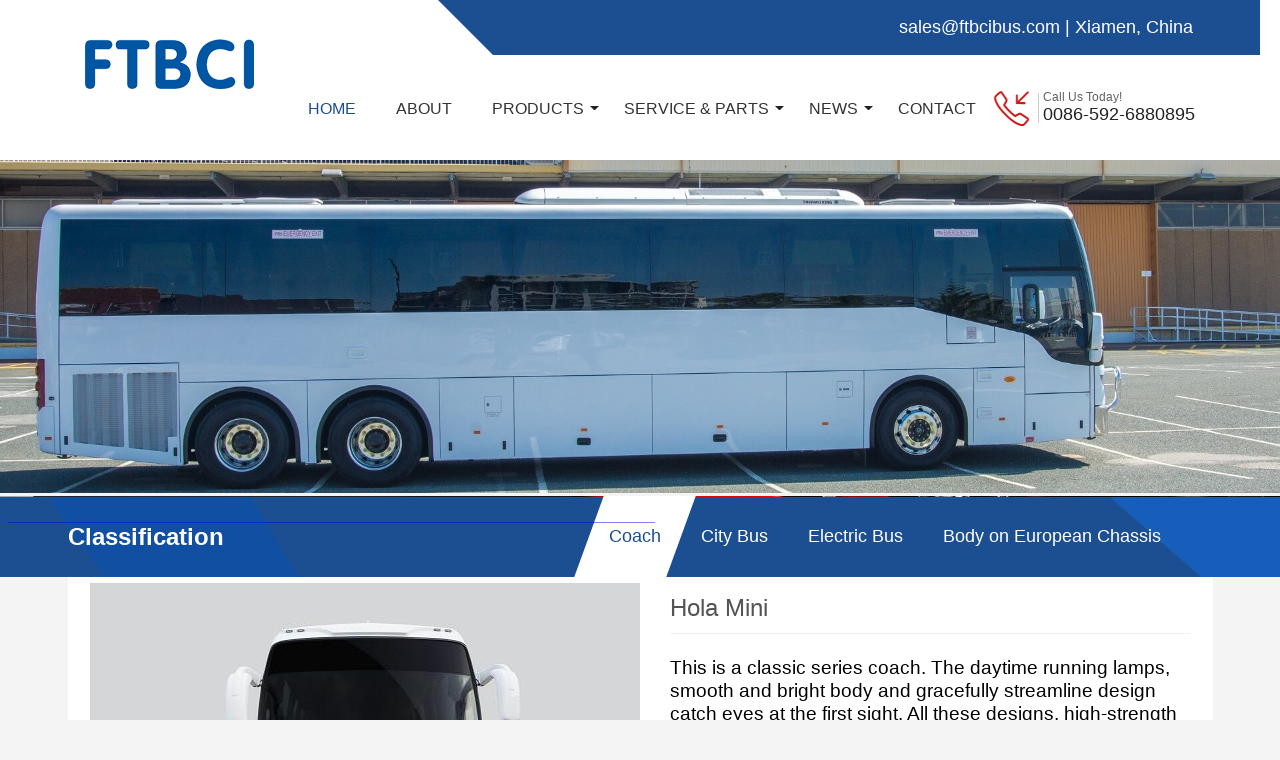

--- FILE ---
content_type: text/html; charset=utf-8
request_url: http://ftbcibus.com/goods/show-110.aspx
body_size: 6175
content:
<!DOCTYPE html>
<html>
<head>
<meta content="text/html;charset=utf-8" http-equiv="Content-Type" />
<meta name="viewport" content="width=device-width, initial-scale=1, minimum-scale=1, maximum-scale=1">
<meta name="renderer" content="webkit" />
<meta http-equiv="X-UA-Compatible" content="IE=edge,Chrome=1" />
    
    <title>Hola Mini - 10-11m - Xiamen Fengtai Bus & Coach International Co., Ltd</title>
    <meta name="keywords" content="" />
    <meta name="description" content="" />
    <link href="/templates/ftbci/css/qq245006690.css" rel="stylesheet" />
<script src="/templates/ftbci/js/jquery-1.8.2.min.js"></script>
<script src="/templates/ftbci/js/uaredirect.js"></script>
<link href="/templates/ftbci/css/swiper.min.css" rel="stylesheet"/>
<script src="/templates/ftbci/js/swiper-3.4.2.jquery.min.js"></script>

    <link type="text/css" rel="stylesheet" href="/css/validate.css" />
    <link type="text/css" rel="stylesheet" href="/scripts/artdialog/ui-dialog.css" />
    <script type="text/javascript" src="/scripts/jquery/jquery.form.min.js"></script>
    <script type="text/javascript" src="/scripts/jquery/Validform_v5.3.2_min.js"></script>
    <script type="text/javascript" src="/scripts/artdialog/dialog-plus-min.js"></script>
    <script type="text/javascript" src="/templates/main/js/common.js"></script>
    <script type="text/javascript">
$(function(){
	//��ʼ���������۱��
	AjaxInitForm('#feedback_form', '#btnSubmit', 1);
});
    </script>
</head>
<body class="bg-f4">
<div class="top_bg"></div>
<header>
    <div class="header">
        <div class="top_logo"><img src="/upload/202112/07/202112071550327382.png" /></div>
        <div class="top_text" id="top_text">
            sales@ftbcibus.com | Xiamen, China
        </div>
        <!-- <div class="top_menu"> -->
        <ul class="nav">
            <li><a href="/" class="active">HOME</a></li>
            <li><a href="/content/about.aspx">ABOUT</a></li>
            <li><a href="/goods/0/1.aspx">PRODUCTS<i></i></a>
            <!-- product where -->
<div class="header_sub_nav pb-20">
<div class="w100 bg-white top_product_where after">
    
  <div class="where_item fl">
    <div class="bb2 alc f20 b lh-60 px-35"><a href="/goods/40/1.aspx">Coach</a></div>
    <div class="py-10"><img src="/upload/202008/05/202008051825328626.png" class="db mar-auto"></div>
    <ul class="ddl_nav"> 
      <li><a href="/goods/65/1.aspx">13-15m</a></li>
        
      <li><a href="/goods/43/1.aspx">12-13m</a></li>
        
      <li><a href="/goods/55/1.aspx">11-12m</a></li>
        
      <li><a href="/goods/54/1.aspx">10-11m</a></li>
        
      <li><a href="/goods/45/1.aspx">9-10m</a></li>
        
      <li><a href="/goods/44/1.aspx">8-9m</a></li>
        
    </ul>
  </div>
  <div class="where_item fl">
    <div class="bb2 alc f20 b lh-60 px-35"><a href="/goods/41/1.aspx">City Bus</a></div>
    <div class="py-10"><img src="/upload/202008/05/202008051824408005.png" class="db mar-auto"></div>
    <ul class="ddl_nav"> 
      <li><a href="/goods/46/1.aspx">12-13m</a></li>
        
      <li><a href="/goods/53/1.aspx">11-12m</a></li>
        
      <li><a href="/goods/52/1.aspx">10-11m</a></li>
        
      <li><a href="/goods/48/1.aspx">9-10m</a></li>
        
      <li><a href="/goods/47/1.aspx">8-9m</a></li>
        
    </ul>
  </div>
  <div class="where_item fl">
    <div class="bb2 alc f20 b lh-60 px-35"><a href="/goods/42/1.aspx">Electric Bus</a></div>
    <div class="py-10"><img src="/upload/202103/29/202103291240051736.jpg" class="db mar-auto"></div>
    <ul class="ddl_nav"> 
      <li><a href="/goods/57/1.aspx">14-18m</a></li>
        
      <li><a href="/goods/49/1.aspx">13-14m</a></li>
        
      <li><a href="/goods/50/1.aspx">12-13m</a></li>
        
      <li><a href="/goods/58/1.aspx">11-12m</a></li>
        
      <li><a href="/goods/56/1.aspx">9-10m</a></li>
        
    </ul>
  </div>
  <div class="where_item fl">
    <div class="bb2 alc f20 b lh-60 px-35"><a href="/goods/51/1.aspx">Body on European Chassis</a></div>
    <div class="py-10"><img src="/upload/202008/05/202008051825517688.png" class="db mar-auto"></div>
    <ul class="ddl_nav"> 
      <li><a href="/goods/60/1.aspx">13-15m</a></li>
        
      <li><a href="/goods/59/1.aspx">12-13m</a></li>
        
      <li><a href="/goods/63/1.aspx">11-12m</a></li>
        
      <li><a href="/goods/62/1.aspx">10-11m</a></li>
        
      <li><a href="/goods/61/1.aspx">9-10m</a></li>
        
    </ul>
  </div>
</div>
</div>
<!-- product where --></li>
            <li><a href="/service/service.aspx">SERVICE & PARTS<i></i></a><ul class="mar-auto bg-white w220p ddl_nav header_sub_nav">
    <li><a href="/service/service.aspx">After-sales Service</a></li>
    <li><a href="/service/parts.aspx">Spare Parts Supply</a></li>
</ul></li>
            <li><a href="/news/0-1.aspx">NEWS<i></i></a><ul class="mar-auto bg-white w220p ddl_nav header_sub_nav">
    
    <li><a href="/news/3-1.aspx">Company News</a></li>
</ul></li>
            <li><a href="/contact.aspx">CONTACT</a></li>
        </ul>
        <div class="top_tel">
            <span>Call Us Today!</span>
            0086-592-6880895
        </div>
        <!-- </div> -->
    </div>
</header>
<script type="text/javascript">
    $("header .header .nav>li").hover(
                      function () {
                          $(this).find(".header_sub_nav").show();
                      },
                      function () {
                          $(this).find(".header_sub_nav").hide();
                      }
                  );
  function   getAbsLeft(obj){
var   l=obj.offsetLeft;
while(obj.offsetParent != null){
            obj = obj.offsetParent;
l += obj.offsetLeft;
      }
return l;
}
var _win_wid=document.body.clientWidth;
var _left=getAbsLeft(top_text)+700;
var _wid_top_bg=_win_wid-_left-20;
$(".top_bg").css("left",_left);
$(".top_bg").css("width",_wid_top_bg);
</script> 
<div class="banner_box pr"><img src="/upload/202008/28/202008281645386974.jpg">
<!--<div class="banner_text"><div class="banner_tit alc f48 strong cf">Hola Mini</div>
<p class="py-30 f18 strong alc cf"></p>
</div>-->
</div>
   
<div class="sub_nav">
  <div class="container">
    <h3>Classification</h3>
    <div class="sub-header-nav ml-auto">
      <div class="sub-header-nav-item active"><a href="/goods/40/1.aspx">Coach</a></div>

      <div class="sub-header-nav-item"><a href="/goods/41/1.aspx">City Bus</a></div>

      <div class="sub-header-nav-item"><a href="/goods/42/1.aspx">Electric Bus</a></div>

      <div class="sub-header-nav-item"><a href="/goods/51/1.aspx">Body on European Chassis</a></div>

    </div>
  </div>
</div>

<div class="container after pb-20 bg-white">
    <div class="clearfloat"></div>
    <div class="w1100 after">
      <div class="fl w550">
        <!-- album -->
        <div class="product_album">
        <div class="swiper-container">
      <a class="arrow-left" href="#"></a>
      <a class="arrow-right" href="#"></a>
      <div class="swiper-wrapper">
        <div class="swiper-slide">
          <a href="javascript:;"><img src="/upload/202009/02/thumb_202009021847343479.jpg" alt=""></a>
        </div>
        <div class="swiper-slide">
          <a href="javascript:;"><img src="/upload/202009/02/thumb_202009021847348791.jpg" alt=""></a>
        </div>
        <div class="swiper-slide">
          <a href="javascript:;"><img src="/upload/202009/02/thumb_202009021847344891.jpg" alt=""></a>
        </div>
        <div class="swiper-slide">
          <a href="javascript:;"><img src="/upload/202009/02/thumb_202009021847354909.jpg" alt=""></a>
        </div>
        <div class="swiper-slide">
          <a href="javascript:;"><img src="/upload/202009/02/thumb_202009021847350041.jpg" alt=""></a>
        </div>
      </div>
      </div>
      </div>
      <div class="clearfloat"></div>
      <!-- btn -->
      <div class="preview">
        <a class="arrow-left" href="#"></a>
        <a class="arrow-right" href="#"></a>
        <div class="swiper-container">
          <div class="swiper-wrapper" id="albums_sub">
            <div class="swiper-slide">
              <img src="/upload/202009/02/thumb_202009021847343479.jpg" alt="">
            </div>
            <div class="swiper-slide">
              <img src="/upload/202009/02/thumb_202009021847348791.jpg" alt="">
            </div>
            <div class="swiper-slide">
              <img src="/upload/202009/02/thumb_202009021847344891.jpg" alt="">
            </div>
            <div class="swiper-slide">
              <img src="/upload/202009/02/thumb_202009021847354909.jpg" alt="">
            </div>
            <div class="swiper-slide">
              <img src="/upload/202009/02/thumb_202009021847350041.jpg" alt="">
            </div>
          </div>
        </div>
      </div>
      <!-- btn end -->
    </div>
   
      <div class="fr w520">
        <div class="c54 bb2 lh-50 f24">Hola Mini</div>
        <div class="f14 lh-24 c54 py-20"><p style="text-align: left; line-height: 150%; margin-top: 3px; margin-bottom: 0px; margin-left: 0in; unicode-bidi: embed; direction: ltr; -ms-word-break: normal;"><span style="color: black; font-family: Arial; font-size: 19px;">This is a classic series coach. The daytime running lamps, smooth and bright body and gracefully streamline design catch eyes at the first sight. All these designs, high-strength galvanized steel, super composite materials,&nbsp; patented U-hoop monocoque body structure, </span><span style="color: black; font-family: Arial; font-size: 19px;">Weichai</span><span style="color: black; font-family: Arial; font-size: 19px;"> golden power, enable a safe and comfortable journey.</span></p><p>&nbsp;</p></div>
        <div class="c54 bb2 lh-50 f24 pt-10">Applications</div>
        <div class="f14 lh-24 c54 py-10">School bus, charter, coach, high seating capacity</div>
        <div class="tel_text py-10">0086-592-6880895</div>
        <div class="pro_btn_box">
          <div class="pro_btn_item btn_skype dn"><a href="javascript:;">Contact Us</a></div>
          <div class="pro_btn_item btn_message"><a href="javascript:;" id="btnmessage">Message</a></div>
        </div>
      </div>
    </div>


<!-- content -->
<div class="pro_nav_box py-30">
  <a href="javascript:;" class="active">TECHNICAL SPECIFICATIONS</a>
  <a href="javascript:;">STANDARD</a>
  <a href="javascript:;">OPTIONAL</a>
  <a href="javascript:;">SEAT LAYOUT</a>
  <a href="javascript:;">BROCHURE</a>
</div>

<div class="w1100 after">
  <div class="w100p f14 lh-30 c54 pro_content_box">
      <div class="pro_content" style="display:block">
          <p><br/></p><table width="647"><colgroup><col width="376" style="width: 301px;"/><col width="431" style="width: 345px;"/></colgroup><tbody><tr class="firstRow" style="height: 65px;"><td width="301"><p style="text-align: justify; margin-top: 0px; margin-bottom: 0px; margin-left: 0in; unicode-bidi: embed; direction: ltr; -ms-word-break: normal; -ms-text-justify: inter-ideograph;"><span style="color: black; font-family: Arial; font-size: 16px; font-weight: normal;">Dimensions</span></p><p style="text-align: justify; margin-top: 0px; margin-bottom: 0px; margin-left: 0in; unicode-bidi: embed; direction: ltr; -ms-word-break: normal; -ms-text-justify: inter-ideograph;"><span style="color: black; font-family: Arial; font-size: 16px; font-weight: normal;">(L*W*H, mm)</span></p></td><td width="345"><p style="text-align: justify; margin-top: 0px; margin-bottom: 0px; margin-left: 0in; unicode-bidi: embed; direction: ltr; -ms-word-break: normal; -ms-text-justify: inter-ideograph;"><span style="color: black; font-family: Arial; font-size: 16px; font-weight: normal;">10,950 ᵡ 2,550 ᵡ 3,590</span></p></td></tr><tr style="height: 58px;"><td width="301"><p style="text-align: justify; margin-top: 0px; margin-bottom: 0px; margin-left: 0in; unicode-bidi: embed; direction: ltr; -ms-word-break: normal; -ms-text-justify: inter-ideograph;"><span style="color: black; font-family: Arial; font-size: 16px; font-weight: normal;">Engine</span></p></td><td width="345"><p style="text-align: left; margin-top: 0px; margin-bottom: 0px; margin-left: 0in; unicode-bidi: embed; direction: ltr; -ms-word-break: normal;"><span style="color: black; font-family: Arial; font-size: 16px; font-weight: normal;">Weichai</span><span style="color: black; font-family: Arial; font-size: 16px; font-weight: normal;"> WP7.300E61</span></p></td></tr><tr style="height: 58px;"><td width="301"><p style="text-align: justify; margin-top: 0px; margin-bottom: 0px; margin-left: 0in; unicode-bidi: embed; direction: ltr; -ms-word-break: normal; -ms-text-justify: inter-ideograph;"><span style="color: black; font-family: Arial; font-size: 16px; font-weight: normal;">Transmission</span></p></td><td width="345"><p style="text-align: justify; margin-top: 0px; margin-bottom: 0px; margin-left: 0in; unicode-bidi: embed; direction: ltr; -ms-word-break: normal; -ms-text-justify: inter-ideograph;"><span style="color: black; font-family: Arial; font-size: 16px; font-weight: normal;">ZF automatic</span></p></td></tr><tr style="height: 51px;"><td width="301"><p style="text-align: justify; margin-top: 0px; margin-bottom: 0px; margin-left: 0in; unicode-bidi: embed; direction: ltr; -ms-word-break: normal; -ms-text-justify: inter-ideograph;"><span style="color: black; font-family: Arial; font-size: 16px; font-weight: normal;">GVM</span></p></td><td width="345"><p style="text-align: justify; margin-top: 0px; margin-bottom: 0px; margin-left: 0in; unicode-bidi: embed; direction: ltr; -ms-word-break: normal; -ms-text-justify: inter-ideograph;"><span style="color: black; font-family: Arial; font-size: 16px; font-weight: normal;">17,800 kg</span></p></td></tr><tr style="height: 51px;"><td width="301"><p style="text-align: justify; margin-top: 0px; margin-bottom: 0px; margin-left: 0in; unicode-bidi: embed; direction: ltr; -ms-word-break: normal; -ms-text-justify: inter-ideograph;"><span style="color: black; font-family: Arial; font-size: 16px; font-weight: normal;">Fuel Capacity</span></p></td><td width="345"><p style="text-align: justify; margin-top: 0px; margin-bottom: 0px; margin-left: 0in; unicode-bidi: embed; direction: ltr; -ms-word-break: normal; -ms-text-justify: inter-ideograph;"><span style="color: black; font-family: Arial; font-size: 16px; font-weight: normal;">400 liters</span></p></td></tr><tr style="height: 51px;"><td width="301"><p style="text-align: justify; margin-top: 0px; margin-bottom: 0px; margin-left: 0in; unicode-bidi: embed; direction: ltr; -ms-word-break: normal; -ms-text-justify: inter-ideograph;"><span style="color: black; font-family: Arial; font-size: 16px; font-weight: normal;">Suspension</span></p></td><td width="345"><p style="text-align: justify; margin-top: 0px; margin-bottom: 0px; margin-left: 0in; unicode-bidi: embed; direction: ltr; -ms-word-break: normal; -ms-text-justify: inter-ideograph;"><span style="color: black; font-family: Arial; font-size: 16px; font-weight: normal;">Air suspension</span></p></td></tr><tr style="height: 51px;"><td width="301"><p style="text-align: justify; margin-top: 0px; margin-bottom: 0px; margin-left: 0in; unicode-bidi: embed; direction: ltr; -ms-word-break: normal; -ms-text-justify: inter-ideograph;"><span style="color: black; font-family: Arial; font-size: 16px; font-weight: normal;">Brakes</span></p></td><td width="345"><p style="text-align: justify; margin-top: 0px; margin-bottom: 0px; margin-left: 0in; unicode-bidi: embed; direction: ltr; -ms-word-break: normal; -ms-text-justify: inter-ideograph;"><span style="color: black; font-family: Arial; font-size: 16px; font-weight: normal;">Knorr disc brake</span></p></td></tr><tr style="height: 51px;"><td width="301"><p style="text-align: justify; margin-top: 0px; margin-bottom: 0px; margin-left: 0in; unicode-bidi: embed; direction: ltr; -ms-word-break: normal; -ms-text-justify: inter-ideograph;"><span style="color: black; font-family: Arial; font-size: 16px; font-weight: normal;">Number of Seats</span></p></td><td width="345"><p style="text-align: justify; margin-top: 0px; margin-bottom: 0px; margin-left: 0in; unicode-bidi: embed; direction: ltr; -ms-word-break: normal; -ms-text-justify: inter-ideograph;"><span style="color: black; font-family: Arial; font-size: 16px; font-weight: normal;">45 + driver</span></p></td></tr><tr style="height: 51px;"><td width="301"><p style="text-align: justify; margin-top: 0px; margin-bottom: 0px; margin-left: 0in; unicode-bidi: embed; direction: ltr; -ms-word-break: normal; -ms-text-justify: inter-ideograph;"><span style="color: black; font-family: Arial; font-size: 16px; font-weight: normal;">Storage Capacity</span></p></td><td width="345"><p style="text-align: justify; margin-top: 0px; margin-bottom: 0px; margin-left: 0in; unicode-bidi: embed; direction: ltr; -ms-word-break: normal; -ms-text-justify: inter-ideograph;"><span style="color: black; font-family: Arial; font-size: 16px; font-weight: normal;">8 m</span><span style="color: black; font-family: Arial; font-size: 16px; font-weight: normal; vertical-align: super;">3</span></p></td></tr></tbody></table><p>&nbsp;</p><div style="border: 0px currentColor; border-image: none; left: 8px; top: 522px; width: 647px; height: 1px; color: blue; overflow: hidden; display: block; position: absolute; opacity: 0.2; background-color: blue;"></div><div style="border: 0px currentColor; border-image: none; left: 8px; top: 522px; width: 647px; height: 1px; color: blue; overflow: hidden; display: block; position: absolute; opacity: 0.2; background-color: blue;"></div><div style="border: 0px currentColor; border-image: none; left: 8px; top: 522px; width: 647px; height: 1px; color: blue; overflow: hidden; display: block; position: absolute; opacity: 0.2; background-color: blue;"></div>
      </div>
      <div class="pro_content">
          <p><span style="font-size: 17px;"><span style="font-family: Wingdings;">n </span></span><span style="color: black; font-family: Arial; font-size: 17px;">Road-friendly airbag suspension</span> </p><p><span style="font-size: 17px;"><span style="font-family: Wingdings;">n </span></span><span style="color: black; font-family: Arial; font-size: 17px;">Multifunction steering wheel</span> </p><p><span style="font-size: 17px;"><span style="font-family: Wingdings;">n </span></span><span style="color: black; font-family: Arial; font-size: 17px;">Height leveling system</span> </p><p><span style="font-size: 17px;"><span style="font-family: Wingdings;">n </span></span><span style="color: black; font-family: Arial; font-size: 17px;">ABS</span> </p><p><span style="font-size: 17px;"><span style="font-family: Wingdings;">n </span></span><span style="color: black; font-family: Arial; font-size: 17px;">Air conditioning</span> </p><p><span style="font-size: 17px;"><span style="font-family: Wingdings;">n </span></span><span style="color: black; font-family: Arial; font-size: 17px;">High-capacity luggage bins and racks</span> </p><p><span style="font-size: 17px;"><span style="font-family: Wingdings;">n </span></span><span style="color: black; font-family: Arial; font-size: 17px;">Pneumatic sliding bin door</span> </p><p><span style="font-size: 17px;"><span style="font-family: Wingdings;">n </span></span><span style="color: black; font-family: Arial; font-size: 17px;">PA system</span></p>
      </div>
      <div class="pro_content">
          <p><span style="font-size: 19px;"><span style="font-family: Wingdings;"><span style="font-size: 17px;"><span style="font-family: Wingdings;">n </span></span><span style="color: black; font-family: Arial; font-size: 17px;">ECAS</span></span></span></p><p><span style="font-size: 19px;"><span style="font-family: Wingdings;">n </span></span><span style="color: black; font-family: Helvetica; font-size: 19px;">Aluminum alloy rim</span> </p><p><span style="font-size: 17px;"><span style="font-family: Wingdings;">n </span></span><span style="color: black; font-family: Arial; font-size: 17px;">Parker hydraulic cooling system</span></p><p><span style="color: black; font-family: Arial; font-size: 17px;"></span></p><p><span style="font-size: 19px;"><span style="font-family: Wingdings;">n </span></span><span style="color: black; font-family: Helvetica; font-size: 19px;">Monitor system</span></p><p><span style="color: black; font-family: Wingdings; font-size: 19px;"><span style="text-decoration: none;"><span style="font-size: 19px;"><span style="font-family: Wingdings;">n </span></span><span style="color: black; font-family: Helvetica; font-size: 19px;">Flip TV screens</span></span></span></p><p><span style="color: black; font-family: Wingdings; font-size: 19px;"><span style="text-decoration: none;"><span style="font-size: 19px;"><span style="font-family: Wingdings;">n </span></span><span style="color: black; font-family: Helvetica; font-size: 19px;">USB ports</span> </span></span></p><p><span style="color: black; font-family: Wingdings; font-size: 19px;"><span style="text-decoration: none;"><span style="font-size: 19px;"><span style="font-family: Wingdings;">n </span></span><span style="color: black; font-family: Helvetica; font-size: 19px;">SEGE passenger seats</span> </span></span></p><p><span style="color: black; font-family: Wingdings; font-size: 19px;"><span style="text-decoration: none;"><span style="font-size: 19px;"><span style="font-family: Wingdings;">n </span></span><span style="color: black; font-family: Helvetica; font-size: 19px;">360 degree view camera</span></span></span></p><p>&nbsp;</p>
      </div>
      <div class="pro_content">
          
      </div>
      <div class="pro_content">
          <p style="text-align: center;"><img width="1080" height="405" title="厦门丰泰-内页5.jpg" alt="厦门丰泰-内页5.jpg" src="/upload/202009/25/202009250916559422.jpg"/></p>
      </div>
  </div>
  
</div>

</div>

    <script src="/templates/ftbci/js/goods_show.js"></script>
<script src="/scripts/layer/layer.js"></script>
    <div id="form_box" class="w90 mar-auto" style="display:none">
<form id="feedback_form" name="feedback_form" url="/plugins/feedback/ajax.ashx?action=add&site=1">
    <div class="msg_item after">
        <div class="w45 fl">
            <div class="msg_title">Full Name<i>*</i></div>
            <input type="text" class="msg_ipt" name="txtUserName" id="txtUserName" datatype="*" sucmsg=" ">
        </div>
        <div class="w45 fr">
            <div class="msg_title">Phone</div>
            <input type="text" class="msg_ipt" id="txtUserTel" name="txtUserTel" sucmsg=" ">
        </div>
    </div>

    <div class="msg_item after pt-20">
        <div class="w45 fl">
            <div class="msg_title">Email<i>*</i></div>
            <input type="text" class="msg_ipt" id="txtUserEmail" name="txtUserEmail">
        </div>
        <div class="w45 fr">
            <div class="msg_title">Location<i>*</i></div>
            <input type="text" class="msg_ipt" name="location" id="location">
        </div>
    </div>

    <div class="msg_item after pt-20">
        <div class="msg_title">Content<i>*</i></div>
        <textarea class="msg_content" name="txtContent" id="txtContent"></textarea>
    </div>
    <input type="submit" id="btnSubmit" class="btnok my-30" value="SUBMIT" name="">
</form></div>
<footer class="after">
    <div class="alc"><img src="/templates/ftbci/images/index_63.png" class="mar-auto" /></div>
    <div class="foot-icon df-ct pt-30 pb-40 mar-auto">
        <a href="javascript:;"><img src="/templates/ftbci/images/index_67.png"></a>
        <a href="javascript:;"><img src="/templates/ftbci/images/index_69.png"></a>
        <a href="javascript:;"><img src="/templates/ftbci/images/index_71.png"></a>
        <a href="javascript:;"><img src="/templates/ftbci/images/index_73.png"></a>
    </div>
    <div class="container">
        <div class="foot-info">
            <div class="foot_info_text f14 lh-24 c9cae">
                <p>FTBCI</p>
                <p>
                    A professional bus and coach manufacturer
                    dedicated in designing and building high-end
                    vehicles for international markets with tailored
                    services.
                </p>
            </div>

            <ul class="foot_contact">
                <li>No.69, 2nd Haijing East Road, Haicang District, Xiamen, Fujian, China</li>
                <li>sales@ftbcibus.com</li>
                <li>0086-592-6880895</li>
            </ul>

        </div>
        <div class="foot-nav">
            <h3>About FTBCI</h3>
            <ul>
                <li><a href="/">Home</a></li>
                <li><a href="/content/aboutus.aspx">About Us</a></li>
                <li><a href="/goods/0/1.aspx">Products</a></li>
                <li><a href="">Service & Parts</a></li>
            </ul>
        </div>

        <div class="foot-nav">
            <h3>Products</h3>
            <ul>
                <li><a href="/goods/40/1.aspx">Coach</a></li>
           
                <li><a href="/goods/41/1.aspx">City Bus</a></li>
           
                <li><a href="/goods/42/1.aspx">Electric Bus</a></li>
           
                <li><a href="/goods/51/1.aspx">Body on European Chassis</a></li>
           
            </ul>
        </div>


        <div class="foot_ipt">
            <div class="f16 cf strong">Subscribe Newsletter</div>
            <div class="c9cae pt-15">Get our latest News and Product information</div>
            <div class="ipt_item mt-20"><input type="text" name="iptemail" placeholder="YOUR EMAIL" class="iptcss"></div>
            <div class="btn_item mt-20"><input type="button" class="foot_btn" value="Subscribe" name=""></div>
        </div>
    </div>
    <div class="copyright alc f14 lh-24 c9cae w100 clearfloat pt-30">闽ICP备13010613号-1 Copyright © Xiamen Fengtai Bus & Coach International Co., Ltd. 技术支持：<a href="http://www.sinree.cn">新锐动力</a></div>
</footer>
</body>

</html>

--- FILE ---
content_type: text/css
request_url: http://ftbcibus.com/templates/ftbci/css/qq245006690.css
body_size: 6784
content:
* {
	margin: 0;
	padding: 0;	
}
li{list-style:none;}
html, body {
	position: relative;
	height: 100%;
}
body {
	font-family: 'Microsoft YaHei','SF Pro Display',Roboto,Noto,Arial,'PingFang SC',sans-serif;
	font-size:14px;
	color: #000;
	margin: 0;
	padding: 0;position: relative;
}
input, textarea{border: 0px;outline: none;resize: none;}
a{text-decoration:none;color:#333333;}
img{ font-size:0px; border:none;}
.imgw100{width: 100%;height: auto;}
ul{ list-style:none;}
.b4{box-shadow: #a5a5a5 0px 0px 10px;}
.b4_e2{border: 1px solid #e2e2e2;}
.bt_line{border-bottom: 1px solid #bfbfbf;}
.alc{text-align: center;}
.alr{text-align: right;}
.after:after{content: '';clear: both;display: block;}
em,i{COLOR: #999; FONT-SIZE: 12px; FONT-STYLE: normal}
.ipt2{border:1px solid #dddddd;border-radius: 5px;}
.clearfloat {clear:both;height:0px;font-size:1px;line-height: 0px;}
.space_h{clear:both; height:10px; font-size:1px;line-height: 10px;}
.space_h3{clear:both; height:3px; font-size:1px;line-height:3px;}
.space_h5{clear:both; height:5px; font-size:1px;line-height:5px;}
.space_h15{clear:both; height:15px; font-size:1px;line-height:15px;}
.space_h31{clear:both; height:31px; font-size:1px;line-height:31px;width:100%;}
.space_h151{clear:both; height:151px; font-size:1px;line-height:151px;}
.nomarginright{margin-right:0px!important;}
.container{width: 1145px;margin: 0px auto;}
.w1000{width: 1000px;margin: 0px auto;}
.w1100{width: 1100px;margin: 0px auto;}
.w1300{width: 1300px;margin: 0px auto;}
.font-26{font-size: 26px;}
.mar-auto{margin: 0px auto;}
.ml-auto{margin-left: auto !important}
.mt-20{margin-top: 20px;}
.mt-30{margin-top: 30px;}
.mt-40{margin-top: 40px;}
.mt-50{margin-top: 50px;}
.mt-60{margin-top: 60px;}
.mt-70{margin-top: 70px;}
.mt-80{margin-top: 80px;}
.mt-90{margin-top: 90px;}
.mt-100{margin-top: 100px;}
.fl{float: left;}
.fr{float: right;}
.db{display:block;}
.pb10{padding-bottom:10px;}
.w100{width:100%;}
.bn{border:none;}
.bb-e1{border-bottom:1px solid #e1e1e1;}
.bb{border-bottom:1px solid #eee;}
.bb1{border-bottom:1px solid #f5f5f5;}
.bb2{border-bottom: 1px solid #f1f1f1}
.bb8{border-bottom:1px solid #f8f8f8;}
.bb10{border-bottom:10px solid #f5f5fa;}

.con_img_right{float: left;margin-right: 10px;}

.int_20{text-indent: 20px;}

.strong,.b{font-weight: bold;}

.c-main{color: #1c4f91;}
.c2532{color: #253241;}
.c9cae{color: #9caeb3}
.c292a{color: #292A2B}
.c4f5{color: #4F5152}
.c5a6{color: #5a646b}
.c0{color:#000;}
.c3{color:#333;}
.c3a{color: #3a3a3a}
.c2{color: #222222}
.c3d{color:#3d3d3d;}
.c5{color: #555555;}
.c54{color: #545454;}
.c6{color:#666;}
.c9{color:#999;}
.cf{color:#fff;}
.cf60{color:#f60;}
.cf5b{color: #FF5B00;}
.dn{display:none;}
.f12{font-size:12px;}
.f14{font-size:14px;}
.f16{font-size:16px;}
.f18{font-size:18px;}
.f20{font-size:20px;}
.f22{font-size:22px;}
.f24{font-size:24px;}
.f36{font-size:36px;}
.f40{font-size:40px;}
.f48{font-size:48px;}
.f60{font-size:60px;}
.toe{height:22px}
.ma{margin:0 auto;}
.ml12 {
	margin-left: 12px;
}
.mr4{margin-right:4px;}
.mr6{margin-right:6px;}
.mr8{margin-right:8px;}
.mr10{margin-right:10px;}
.mt8{margin-top:8px;}
.mb8{margin-bottom:8px;}

.my-10{margin: 10px 0px;}
.my-20{margin: 20px 0px;}
.my-30{margin: 30px 0px;}
.my-40{margin: 40px 0px;}
.my-50{margin: 50px 0px;}
.my-60{margin: 60px 0px;}

.py-10{padding: 10px 0px;}
.py-15{padding: 15px 0px;}
.py-20{padding: 20px 0px;}
.py-25{padding: 25px 0px;}
.py-30{padding: 30px 0px;}
.py-35{padding: 35px 0px;}
.py-40{padding: 40px 0px;}
.py-50{padding: 50px 0px;}
.py-60{padding: 60px 0px;}
.py-70{padding: 70px 0px;}
.py-80{padding: 80px 0px;}
.py-90{padding: 90px 0px;}
.py-100{padding: 100px 0px;}

.px-35{padding:0px 35px;}

.pt-10{padding-top: 10px;}
.pt-15{padding-top: 15px;}
.pt-20{padding-top: 20px;}
.pt-30{padding-top: 30px;}
.pt-40{padding-top: 40px;}
.pt-50{padding-top: 50px;}
.pt-60{padding-top: 60px;}
.pt-150{padding-top: 150px;}

.pb-10{padding-bottom: 10px;}
.pb-20{padding-bottom: 20px;}
.pb-30{padding-bottom: 30px;}
.pb-40{padding-bottom: 40px;}
.pb-50{padding-bottom: 50px;}
.pb-60{padding-bottom: 60px;}


/*img{display:block;}*/
.hover_img img{-ms-transition-duration: 0.3s; transition-duration: 0.3s;}
a.hover_img:hover img{-ms-transform: scale(1.1); transform: scale(1.1);}}
.oh{overflow:hidden;}
.pr{ position:relative;}
.pa{position:absolute;}
.pf{position:fixed;}
.red{color:#f24a5d;}
.tl{text-align:left;}
.tc{text-align:center;}
.tr{text-align:right;}
.te{text-overflow: ellipsis;}
.top0{top:0;}
.btm0{bottom:0;}
.wn{white-space: nowrap;}
.w20{width:20%;}
.w25{width:25%;}
.w30{width:30%;}
.w33{width:33.3%;}
.w45{width:45%;}
.w50{width:50%;}
.w80{width:80%;}
.w90{width:90%;}
.w95{width:95%;}
.w100{width:100%;}
.w382{width:38.2%;}
.w618{width:61.8%;}
.w550{width: 550px;}
.w520{width: 520px;}
.w200p{width: 200px}
.w220p{width: 220px}
.w260p{width: 260px}
.w820p{width: 820px}
.w840p{width: 840px}
.pb10{padding-bottom:10px;}

.lh-24,.lh-24 p{line-height: 24px;}
.lh-30,.lh-30 p{line-height: 30px;}
.lh-40,.lh-40 p{line-height: 40px;}
.lh-45,.lh-45 p{line-height: 45px;}
.lh-50,.lh-50 p{line-height: 50px;}
.lh-60,.lh-60 p{line-height: 60px;}
.lh-68,.lh-68 p{line-height: 68px;}
.lh-70,.lh-70 p{line-height: 70px;}

.h72{height: 72px;}
.h24{height: 24px;}
.h30{height: 30px;}
.h45{height: 45px;}
.h60{height: 60px;}

.bg-whte,.bg-white{background-color: #FFF;}
.bg-e4{background-color: #e4e4e4;}
.bg-f4{background-color: #f4f4f4;}
.bg-main{background-color: #1c4f91;}

.df{display: flex;}
.df_no{display: block!important;}
.df-ct{display: flex;flex-flow: row wrap;justify-content: space-around;}
.df-x{flex-flow: row wrap;}

.cos-3>div{margin-right: 30px;float: left;}
.cos-3>div:nth-child(3n+0){margin-right: 0px;}

.red_more a{background:url(../images/index_46.png) 27px 23px no-repeat; width: 230px;height: 56px;line-height: 56px;text-align: center;color: #FFF;display: block;margin: 60px auto;background-color: #d01818;}
.img_auto{width: 100%;height: auto;}
.ov{overflow:hidden;}








/*header*/
header{width: 100%;background-color: #FFF;}
.top_bg{width: 100px;position: absolute;top: 0px;background-color: #1c4f91;height: 55px;}
/*header:after{width: 100px;content: '';position: absolute;top: 0px;background-color: #1c4f91;height: 55px;}*/
header .header{width: 1145px;margin: 0px auto;position: relative;height: 160px;}
header .header .top_logo{width: 176px;height:52px;float: left;margin: 38px 0px 0px 13px;}
header .header .top_logo img{width: 100%;height:auto;}
header .header  .top_text{text-align: right; position:absolute;right: 0px;width:700px;padding-right:20px;top:0px;background-color: #1c4f91;height: 55px;line-height: 55px;font-size: 18px;color: #FFF;}
header .header  .top_text:before{content: '';
    border-bottom: 55px solid transparent;
    border-right: 55px solid #1c4f91;
    position: absolute;left: -55px;top: 0px;
}
/*88054876 */
/*header .header  .top_text:after{width: 100px;content: '';position: absolute;top: 0px;left: 30%;background-color: #1c4f91;height: 55px;}*/

header .header .top_text a{color: #FFF;}
/*header .header .top_menu{position: relative;width: 100%;position:absolute;top: 90px;}*/
header .header .nav{width: 100%;position:absolute;top: 90px;}
header .header .nav>li{padding:0px 15px;font-size: 16px;color: #333333;float:left;line-height: 38px;}
header .header .nav>li:first-child{margin-left: 220px;}
header .header .nav>li a{color: #333333;display: block;width: 100%;position: relative;padding:0px 5px;}
header .header .nav>li a i{display: block;width: 9px;height: 4px;background: url(../images/icon-jt.png) no-repeat;position: absolute;top: 16px;right: 0px;}
header .header .nav>li a.active{color: #1c4f91;}
header .header .top_tel{float: right;margin-top: 90px;background: url(../images/index_06.png) left no-repeat;height: 37px;position: relative;color: #222222;font-size: 18px;width: 170px;padding-left: 50px;}
header .header .top_tel:before{content: '';position: absolute;width: 1px;height: 30px;left: 45px;top: 3px;background-color: #cccccc}
header .header .top_tel span{display: block;color: #626262;font-size: 12px;}

.ddl_nav{position: absolute;top: 38px;z-index: 99}
.ddl_nav li{text-align: center;line-height: 35px;font-size: 14px;color: #333333;z-index: 97}
.ddl_nav li a{color: #333333!important;padding: 0px!important;}
.ddl_nav li a:hover{background-color:#1c4f91;color: #FFF!important;}
.top_product_where{position: absolute;top: 38px;height: 380px;left: 0px;z-index: 99;display: flex;flex-flow: row wrap;justify-content: space-around;}
/*.top_product_where .where_item:nth-child(1){margin-left: 20px;}
.top_product_where .where_item:nth-child(2){margin-left: 20px;}
.top_product_where .where_item:nth-child(3){margin-left: 20px;}
.top_product_where .where_item:nth-child(4){margin-left: 20px;}*/
.top_product_where .where_item ul{z-index: 98;position: relative;}
/*.top_product_where .where_item li{}*/
.top_product_where .where_item li a{color: #333333;}
.header_sub_nav{display: none;z-index: 999999}


.banner{height: 500px;}
.banner_box{width: 100%;}
.banner_box img{width: 100%;height: auto;}
.banner_text{width: 100%;position:absolute;top: 20%;z-index: 9999;}
.banner_text .banner_tit:after{content: '';width: 100px;border-bottom:1px solid #FFF;top: 80px;left: 47%;position: absolute;}

.index-data .container>div:nth-child(1):before
,.index-data .container>div:nth-child(2):before{content: '';clear: both;width:1px;background-color: #2464b7;height: 190px;position: absolute;right: 0px;top:0px;}


.i_pro_category{width: 100%;display: flex;flex-flow: row wrap;justify-content: space-around;}
.i_pro_category .cate_item{width: 270px;}
.i_pro_category .cate_item .cate_img{width: 100%;height: 180px;overflow: hidden;}
.i_pro_category .cate_item .cate_img img{width: 100%;height: auto;}

.i_product{background-color: #253241;}
.i_product_box{width: 100%;}
.i_product .i_product_item{width: 370px;height: 418px;float: left;}
.i_product .i_product_item .i_product_img{overflow: hidden;}
.i_product .i_product_item .i_product_img img{width:100%;height:auto;}
.i_product .i_product_item .i_product_attr{width:100%;height:50px;border-top: 1px solid #dddddd;line-height: 50px;}
.i_product .i_product_item .i_product_attr .attr_item{position: relative;height:50px;overflow:hidden;float:left;font-size: 12px;color: #555555;text-indent: 35px;background: url(../images/icon_product_60.png)  5px center no-repeat;}
.i_product .i_product_item .i_product_attr .attr_item:nth-child(1):after{content: '';position: absolute;right: 0px;width: 1px;height: 50px;background-color: #dddddd;}
.i_product .i_product_item .i_product_attr .attr_item:nth-child(1){width:40%;}
.i_product .i_product_item .i_product_attr .attr_item:nth-child(2){background: url(../images/icon_product_57.png) 5px center no-repeat;text-indent:40px; width:60%;}

.product_list .i_product_item{width: 370px;float: left;margin-right: 16px;margin-bottom: 20px;}
.product_list .i_product_item:nth-child(3n+0){margin-right: 0px;}
.product_list .i_product_item .i_product_img{overflow: hidden;}
.product_list .i_product_item .i_product_img img{width:100%;height:auto;}
.product_list .i_product_item .p_tit{border-left: 1px solid #dddddd;border-right: 1px solid #dddddd;}
.product_list .i_product_item .i_product_attr{width:368px;height:50px;border: 1px solid #dddddd;line-height: 50px;}
.product_list .i_product_item .i_product_attr .attr_item{position: relative; width:50%;float:left;font-size: 12px;color: #555555;text-indent: 35px;background: url(../images/icon_product_60.png)  5px center no-repeat;}
.product_list .i_product_item .i_product_attr .attr_item:nth-child(1):after{content: '';position: absolute;right: 0px;width: 1px;height: 50px;background-color: #dddddd}
.product_list .i_product_item .i_product_attr .attr_item:nth-child(2){background: url(../images/icon_product_57.png) 5px center no-repeat;text-indent:40px;}
.product_list .i_product_item .a_view_btn{margin:20px auto;width: 170px;display:block;height: 45px;line-height: 45px;text-align: center;color: #FFF;background-color: #1c4f91;border-radius: 5px;font-size: 18px;font-weight:bold;}

.pro_content{display:none;}
#albums_sub img{width:90px;height:60px;}

.newslist{display: flex;flex-flow: row wrap;justify-content:space-between;}
.newslist .newslist-item{width: 360px}
.newslist .newslist-item .item-img{width: 360px;height: 280px;overflow: hidden;}
.newslist .newslist-item .item-img img{width: 100%;height: 280px;}
.newslist-more a{color: #253241;font-weight: bold;text-decoration:underline;font-weight: bold;font-size: 12px;}

.index-partners{width: 100%;height: 424px;background: url(../images/index_60.png) center no-repeat;}
.index-partners .partners-list{width: 720px;margin: 0px auto;display: flex;flex-flow: row wrap;justify-content: space-between;}
.index-partners .partners-list li{width: 150px;height: 41px;}
.index-partners .partners-list li img{width: 100%;height: auto;}

footer{padding: 80px 0px;background-color: #1c4f91;}
footer .foot-icon{width: 190px;}
footer .foot-icon a{display: block;}

.foot-info{width: 320px;float: left;}
.foot_contact{width: 100%;}
.foot_contact li{width: 100%;line-height: 30px;color:#9caeb3;font-size: 14px;text-indent: 30px;}
.foot_contact li:nth-child(1){background: url(../images/icon-add.png) left 0px no-repeat;background-size: 25px;}
.foot_contact li:nth-child(2){background: url(../images/icon-email.png) left 3px no-repeat;background-size: 20px;}
.foot_contact li:nth-child(3){background: url(../images/icon-phone.png) left 3px no-repeat;background-size: 20px;}

footer .foot-nav{width: 200px;float: left;margin-left:30px;}
footer .foot-nav h3{font-size: 16px;font-weight: bold;color: #FFF;}
footer .foot-nav ul{width: 100%;margin-top:10px;}
footer .foot-nav ul li{width: 100%; }
footer .foot-nav ul li a{width: 100%;line-height: 35px;display: block;font-size: 14px;color: #9caeb3;background: url(../images/index_80.png) left center no-repeat; text-indent:15px;}

footer .foot_ipt{float: right;width: 365px;}
.foot_ipt .iptcss{width: 288px;height: 27px;line-height: 27px;background-color: #FFF;border: 0px;padding: 13px 18px;font-size: 16px;color:#9caeb3;}
.foot_btn{width: 150px;height: 55px;line-height: 55px;font-size:16px;background-color: #d01818;color: #FFF;text-align: center;border: 0px;display: block;}


#allmap{width:98%;height:430px;}
.contact-box{width: 100%;display: flex;flex-flow: row wrap;justify-content: space-around;}
.contact-box .contact-item{width: 350px;height: 220px;background-color: #F7F7F7}
.contact-box .contact-item div{width: 235px;margin: 0px auto;}

.msg_item{width: 100%;}
.msg_item .msg_title{font-size: 16px;color: #4f5152;line-height: 35px;width: 100%;}
.msg_item .msg_title i{font-size: 14px;color:#FF0000!important}
.msg_ipt,.msg_content{font-size: 14px;color: #666;padding: 15px 20px;box-sizing: border-box;background:transparent;border: 1px solid #ced4da;width: 100%;}
.msg_content{height: 100px;}
.btnok{border-radius: 5px;background-color: #1c4f91;color: #FFF;text-align: center;height: 50px;width: 150px;border: 0px;}

.sub_nav{width: 100%;background:url(../images/sub_nav_bg.png) center no-repeat;height: 81px;line-height: 81px;}
.sub_nav h3{font-size: 24px;color: #FFF;display: block;float: left;}
.sub_nav ul{width: 70%;float: right;}
.sub_nav ul li{float: left;}
.sub_nav ul li a{display: block;color: #FFF;font-size: 18px;font-weight: bold;line-height: 81px;padding: 0px 10px;text-align: center;float: right;}

.sub_nav_list{width: 70%;float: right;}
.sub_nav_list .sub_nav_item{transform: skewX(-20deg);display: inline-block;color: #FFF;font-size: 18px;font-weight: bold;line-height: 81px;padding: 0px 20px;text-align: center;float: right;}
.sub_nav_list .sub_nav_item.active{background-color: #FFF;}

.sub-header-nav {
  display: block;
  padding-left: 2rem;
  padding-right: 2rem;
  margin-left: auto;
  float: right;
  white-space: nowrap;
  overflow: auto;
  max-width: 88%;
  font-size: 0;
  overflow: auto; }
  .sub-header-nav::-webkit-scrollbar {
    width: 0.1875rem;
    background-color: transparent; }
  .sub-header-nav::-webkit-scrollbar-thumb {
    border-radius: 10px;
    background-color: rgba(0, 0, 0, 0.3); }
    .sub-header-nav-item {
    -webkit-transform: skewX(-20deg);
        -ms-transform: skewX(-20deg);
            transform: skewX(-20deg);
    color: #fff;
    font-size: 1.125rem;
    display: inline-block; }
    .sub-header-nav-item > a {color: #FFF;
      -webkit-transform: skewX(20deg);
          -ms-transform: skewX(20deg);
              transform: skewX(20deg);
      display: inline-block;
      padding: 0px 20px; }
  /*@media (max-width: 1023px) {
    .sub-header-nav {
      margin-left: 0.625rem !important; } }
  .sub-header-nav-item {
    -webkit-transform: skewX(-20deg);
        -ms-transform: skewX(-20deg);
            transform: skewX(-20deg);
    color: #fff;
    font-size: 1.125rem;
    display: inline-block; }
    .sub-header-nav-item > a {
      -webkit-transform: skewX(20deg);
          -ms-transform: skewX(20deg);
              transform: skewX(20deg);
      display: inline-block;
      padding: 1.625rem 1.75rem; }
      .en .sub-header-nav-item > a {
        font-size: 0.875rem;
        padding: 1.625rem 1rem; }
      @media (max-width: 1280px) {
        .sub-header-nav-item > a {
          padding: 1.5rem 1rem; } }
      @media (max-width: 1023px) {
        .sub-header-nav-item > a {
          padding: 1rem 0.625rem;
          font-size: 1.875rem; } }*/
    .sub-header-nav-item.active, .sub-header-nav-item:hover {
      background: #fff; }
      .sub-header-nav-item.active > a, .sub-header-nav-item:hover > a {
        color: #1c4f91; }



/*.sub_nav_list a{transform: skewX(-20deg);font-style: normal; display: block;color: #FFF;font-size: 18px;font-weight: bold;line-height: 81px;padding: 0px 20px;text-align: center;float: right;}
.sub_nav_list a.active{background-color: #FFF;color: #1c4f91;}*/


/*product_show*/

.product_album .swiper-container {
  width: 100%;
  height: 350px;
}

.product_album .swiper-container .swiper-wrapper .swiper-slide img{width: 100%;height: 350px;}

.product_album .arrow-left {
  background: url(../images/swiper/index_tab_l.png) no-repeat left top;
  position: absolute;
  left: 10px;
  top: 50%;
  margin-top: -25px;
  width: 28px;
  height: 51px;
  z-index: 10;
}

.product_album .arrow-right {
  background: url(../images/swiper/index_tab_r.png) no-repeat left bottom;
  position: absolute;
  right: 10px;
  top: 50%;
  margin-top: -25px;
  width: 28px;
  height: 51px;
  z-index: 10;
}

.preview {
  width: 100%;
  margin-top: 10px;
  position: relative;
}

.preview .swiper-container {
  width: 480px;
  height: 70px;
  margin-left:20px;
}

.preview .swiper-slide {
  width: 92px;
  height: 62px;
  /*width: 87px;
  height: 82px;*/
  cursor:pointer;
}

.preview .slide6 {
  width: 90px;
}

.preview .arrow-left {
  background: url(../images/swiper/feel3.png) no-repeat left top;
  position: absolute;
  left: 10px;
  top: 50%;
  margin-top: -9px;
  width: 9px;
  height: 18px;
  z-index: 10;
}

.preview .arrow-right {
  background: url(../images/swiper/feel4.png) no-repeat left bottom;
  position: absolute;
  right: 10px;
  top: 50%;
  margin-top: -9px;
  width: 9px;
  height: 18px;
  z-index: 10;
}

.preview img {
  padding: 1px;
}

.preview .active-nav img {
  padding: 0;
  border: 1px solid #F00;
}




.tel_text{width: 100%;background:url(../images/icon/tel.png) left no-repeat;height: 50px;line-height: 50px;background-size:50px;font-size: 24px;color: #1c4f91;text-indent:45px;}
.tel_text strong{color: #545454;font-size:14px;}
.pro_btn_box{width: 100%;}
.pro_btn_box .pro_btn_item{width: 210px;height: 50px;line-height: 50px;float:left;margin-right: 30px;border-radius: 5px;text-align:center;font-size: 18px;font-weight: bold;color: #FFF; }
.pro_btn_box .pro_btn_item a{width: 100%;height: 50px;display: block;color: #FFF;}
.btn_skype{background:url(../images/icon/skype.png) 10px 5px no-repeat #00aff0;background-size: 38px;}
.btn_message{background:url(../images/icon/message.png) 15px 5px no-repeat #054daa;background-size: 40px;}
.pro_nav_box{width: 100%;display: flex;flex-flow: row wrap;justify-content: space-around;}
.pro_nav_box a{width: 220px;background-color: #406cb9;display: block;line-height: 46px;height: 46px;color: #FFF;text-align: center;font-size: 12px;}
.pro_nav_box a.active{background-color: #043575;}

.Product .filter {
  height: auto;
  overflow: hidden;
  margin-top: 25px;
}

.Product .filter .filterBox {
  height: auto;
  border: 1px solid #e5e5e5;
  padding: 18px 28px;
  position: relative;margin: 0px auto;width: 90%;
}

.Product .filter .filterBox .t {
  height: auto;
  overflow: hidden;
  line-height: 30px;
  margin-bottom: 18px;
}

.Product .filter .filterBox .t h1 {
  font-size: 16px;
  float: left;
}

.Product .filter .filterBox .t form {
  height: auto;
  overflow: hidden;
  border-radius: 15px;
  background: #f5f5f5;
  float: left;
  padding: 0 10px;
  margin: 0 15px;
  position: relative;
}

.Product .filter .filterBox .t form input {
  width: 280px;
  height: 30px;
  line-height: 30px;
  font-size: 12px;
  background: none;
  position: relative;
  top: -1px;
}

.Product .filter .filterBox .t form i {
  font-size: 18px;
  position: absolute;
  right: 10px;
  top: 0;
  cursor: pointer;
}

.Product .filter .filterBox .t .hot {
  height: auto;
  overflow: hidden;
  color: #ccc;
}

.Product .filter .filterBox .t .hot a {
  font-size: 12px;
  color: #ccc;
  margin-right: 10px;
}

.Product .filter .filterBox .t .hot a:hover {
  color: #004abb;
}

.Product .filter .filterBox .t .hot .reset {
  font-size: 12px;
  color: #004abb;
}

.Product .filter .filterBox .t .hot .reset i {
  font-size: 12px;
}

.Product .filter .filterBox .other {
  display: none;
}

.Product .filter .filterBox dl {
  height: auto;
  overflow: hidden;
  border-top: 1px dotted #e5e5e5;
  margin-top: 10px;
  padding-top: 10px;
}

.Product .filter .filterBox dl dt {
  /*width: 75px;*/
  font-size: 14px;
  line-height: 30px;
  float: left;
  text-align: right;
}

.Product .filter .filterBox dl dd a {
  font-size: 14px;
  line-height: 20px;
  color: #333;
  padding: 5px 15px;
  margin-left: 10px;
  display: inline-block;
  border-radius: 20px;
}

.Product .filter .filterBox dl dd a.active, .Product .filter .filterBox dl dd a:hover {
  background: #004abb;
  color: #fff;
}

.Product .filter .filterBox .btnMore {
  width: 120px;
  height: 29px;
  line-height: 29px;
  font-size: 12px;
  background: #f5f5f5;
  text-align: center;
  position: absolute;
  left: 0;
  right: 0;
  bottom: -30px;
  margin: auto;
}

.Product .filter .filterBox .btnMore i {
  font-size: 12px;
  margin-left: 5px;
}

.Product .filter .filterBox .btnMore.active i:before {
  content: "\ea5c";
}

.Product .filter .filterTabs {
  height: auto;
  overflow: hidden;
  background: #f5f5f5;
  margin-top: 60px;
  margin-bottom: 20px;
}

.Product .filter .filterTabs .container {
  margin: 0;
}

.Product .filter .filterTabs a {
  font-size: 14px;
  line-height: 38px;
  padding: 0 30px;
  display: block;
  float: left;
  position: relative;
}

.Product .filter .filterTabs a.active {
  background: #004abb;
  color: #fff;
}

.Product .filter .filterTabs a.active i:before {
  content: "\e63a";
}

.Product .filter .filterTabs a.active:after {
  background: #004abb;
}

.Product .filter .filterTabs a i {
  font-size: 14px;
  vertical-align: 1px;
}

.Product .filter .filterTabs a:after {
  content: "";
  width: 1px;
  height: 12px;
  background: #ddd;
  position: absolute;
  right: 0;
  top: 14px;
}

.Product .filter .filterTabs a:first-child:after {
  display: none;
}

.Product .filter .filterTabs.fixed {
  width: 100%;
  left: 0;
  right: 0;
  top: 0;
  position: fixed;
  z-index: 15;
  margin: 0;
}

.Product .filter .filterTabs.fixed .container {
  margin-left: 43px;
  margin-right: 43px;
}






--- FILE ---
content_type: application/x-javascript
request_url: http://ftbcibus.com/templates/ftbci/js/goods_show.js
body_size: 957
content:
$(".albums_sub .swiper-slide:eq(0)").addClass("active-nav");
$(".pro_nav_box a").click(function () {
    var _index = $(this).index();
    $(".pro_content_box .pro_content").hide();
    $(".pro_nav_box a").removeClass("active");
    $(this).addClass("active");
    $(".pro_content_box .pro_content:eq("+_index+")").show();
    console.log($(this).index())
});
var viewSwiper = new Swiper('.product_album .swiper-container', {
    onSlideChangeStart: function () {
        updateNavPosition()
    }
})

$('.product_album .arrow-left,.preview .arrow-left').on('click', function (e) {
    e.preventDefault()
    if (viewSwiper.activeIndex == 0) {
        viewSwiper.slideTo(viewSwiper.slides.length - 1, 1000);
        return
    }
    viewSwiper.slidePrev()
})
$('.product_album .arrow-right,.preview .arrow-right').on('click', function (e) {
    e.preventDefault()
    if (viewSwiper.activeIndex == viewSwiper.slides.length - 1) {
        viewSwiper.slideTo(0, 1000);
        return
    }
    viewSwiper.slideNext()
})

var previewSwiper = new Swiper('.preview .swiper-container', {
    //visibilityFullFit: true,
    slidesPerView: 'auto',
    allowTouchMove: false,
    onTap: function () {
        viewSwiper.slideTo(previewSwiper.clickedIndex)
    }
})

function updateNavPosition() {
    $('.preview .active-nav').removeClass('active-nav')
    var activeNav = $('.preview .swiper-slide').eq(viewSwiper.activeIndex).addClass('active-nav')
    if (!activeNav.hasClass('swiper-slide-visible')) {
        if (activeNav.index() > previewSwiper.activeIndex) {
            var thumbsPerNav = Math.floor(previewSwiper.width / activeNav.width()) - 1
            previewSwiper.slideTo(activeNav.index() - thumbsPerNav)
        } else {
            previewSwiper.slideTo(activeNav.index())
        }
    }
}

$("#btnmessage").on('click', function () {
    //iframe层
    layer.open({
        type: 1,
        title: 'Message',
        shadeClose: true,
        shade: 0.6,
        area: ['780px', '600px'],
        content: $('#form_box'),
        zIndex:1
    });
});